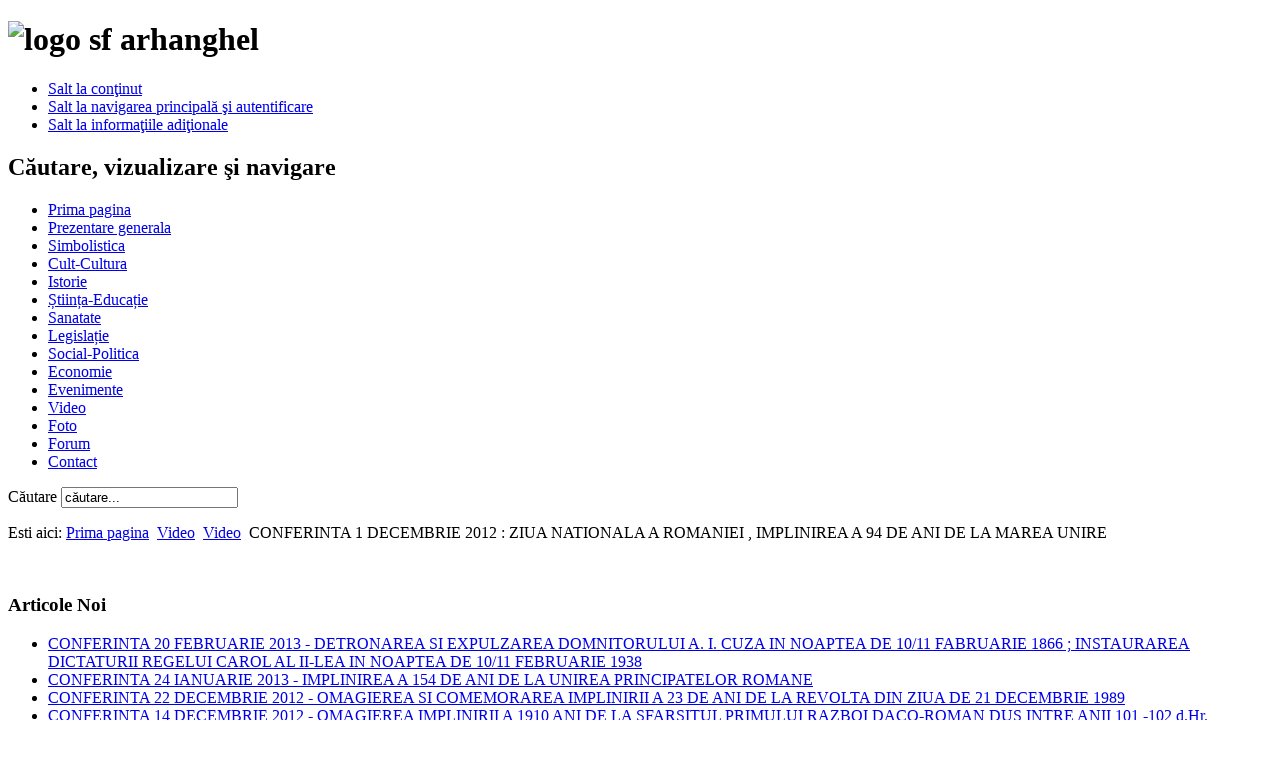

--- FILE ---
content_type: text/html; charset=utf-8
request_url: http://asociatiaarhanghelulmihail.ro/video/43-video/104-conferinta-1-decembrie-2012--ziua-nationala-a-romaniei--implinirea-a-94-de-ani-de-la-marea-unire
body_size: 7608
content:
<?xml version="1.0" encoding="utf-8"?><!DOCTYPE html PUBLIC "-//W3C//DTD XHTML 1.0 Transitional//EN" "http://www.w3.org/TR/xhtml1/DTD/xhtml1-transitional.dtd">
<html xmlns="http://www.w3.org/1999/xhtml" xml:lang="ro-ro" lang="ro-ro" dir="ltr" >
<head>
	  <base href="http://asociatiaarhanghelulmihail.ro/video/43-video/104-conferinta-1-decembrie-2012--ziua-nationala-a-romaniei--implinirea-a-94-de-ani-de-la-marea-unire" />
  <meta http-equiv="content-type" content="text/html; charset=utf-8" />
  <meta name="robots" content="index, follow" />
  <meta name="keywords" content="Asociatia Crestina Sfantul Arhanghel Mihail" />
  <meta name="title" content="CONFERINTA 1 DECEMBRIE 2012 : ZIUA NATIONALA A ROMANIEI , IMPLINIREA A 94 DE ANI DE LA MAREA UNIRE" />
  <meta name="author" content="Admin" />
  <meta name="description" content=" ZIUA NATIONALA A ROMANIEI , IMPLINIREA A 94 DE ANI DE LA MAREA UNIRE" />
  <title>CONFERINTA 1 DECEMBRIE 2012 : ZIUA NATIONALA A ROMANIEI , IMPLINIREA A 94 DE ANI DE LA MAREA UNIRE</title>
  <link href="/templates/beez/favicon.ico" rel="shortcut icon" type="image/x-icon" />
  <link rel="stylesheet" href="/plugins/content/jw_allvideos/tmpl/Classic/css/template.css" type="text/css" />
  <script type="text/javascript" src="/media/system/js/mootools.js"></script>
  <script type="text/javascript" src="/media/system/js/caption.js"></script>
  <script type="text/javascript" src="/plugins/content/jw_allvideos/includes/js/jw_allvideos.js.php"></script>

	<link rel="stylesheet" href="/templates/beez/css/template.css" type="text/css" />
	<link rel="stylesheet" href="/templates/beez/css/position.css" type="text/css" media="screen,projection" />
	<link rel="stylesheet" href="/templates/beez/css/layout.css" type="text/css" media="screen,projection" />
	<link rel="stylesheet" href="/templates/beez/css/print.css" type="text/css" media="Print" />
	<link rel="stylesheet" href="/templates/beez/css/general.css" type="text/css" />
		<!--[if lte IE 6]>
		<link href="/templates/beez/css/ieonly.css" rel="stylesheet" type="text/css" />
	<![endif]-->
	<!--[if IE 7]>
		<link href="/templates/beez/css/ie7only.css" rel="stylesheet" type="text/css" />
	<![endif]-->
	<script type="text/javascript" src="/templates/beez/javascript/md_stylechanger.js"></script>
</head>
<body>
	<div id="all">
		<div id="header">
			<h1 id="logo">
				<img src="/templates/beez/images/logo.jpg" border="0" alt="logo sf arhanghel" width="1000" height="178" />
				<span class="header1"></span>
			</h1>

			<ul>
				<li><a href="#content" class="u2">Salt la conţinut</a></li>
				<li><a href="#mainmenu" class="u2">Salt la navigarea principală şi autentificare</a></li>
				<li><a href="#additional" class="u2">Salt la informaţiile adiţionale</a></li>
			</ul>

			<h2 class="unseen">
				Căutare, vizualizare şi navigare			</h2>

			<div id="fontsize">
				<script type="text/javascript">
				
				</script>
			</div>

			<ul id="mainlevel-nav"><li><a href="/prima-pagina" class="mainlevel-nav" >Prima pagina</a></li><li><a href="/prezentare-generala" class="mainlevel-nav" >Prezentare generala</a></li><li><a href="/simblostica" class="mainlevel-nav" >Simbolistica</a></li><li><a href="/cult-cutura" class="mainlevel-nav" >Cult-Cultura</a></li><li><a href="/istorie" class="mainlevel-nav" >Istorie</a></li><li><a href="/stiinta-educatie" class="mainlevel-nav" >Știința-Educație</a></li><li><a href="/sanatate" class="mainlevel-nav" >Sanatate</a></li><li><a href="/legislatie" class="mainlevel-nav" >Legislație</a></li><li><a href="/social-politica" class="mainlevel-nav" >Social-Politica</a></li><li><a href="/economie" class="mainlevel-nav" >Economie</a></li><li><a href="/evenimente" class="mainlevel-nav" >Evenimente</a></li><li><a href="/video" class="mainlevel-nav" id="active_menu-nav">Video</a></li><li><a href="/foto" class="mainlevel-nav" >Foto</a></li><li><a href="/forum" class="mainlevel-nav" >Forum</a></li><li><a href="/contact" class="mainlevel-nav" >Contact</a></li></ul>
			
<form action="index.php"  method="post" class="search">
	<label for="mod_search_searchword">
		Căutare	</label>
	<input name="searchword" id="mod_search_searchword" maxlength="20" class="inputbox" type="text" size="20" value="căutare..."  onblur="if(this.value=='') this.value='căutare...';" onfocus="if(this.value=='căutare...') this.value='';" />	<input type="hidden" name="option" value="com_search" />
	<input type="hidden" name="task"   value="search" />
	<input type="hidden" name="Itemid" value="63" />
</form>


			<div id="breadcrumbs">
				<p>
					Esti aici:					<span class="breadcrumbs pathway">
<a href="http://asociatiaarhanghelulmihail.ro/" class="pathway">Prima pagina</a> <img src="/templates/beez/images/arrow.png" alt=""  /> <a href="/video" class="pathway">Video</a> <img src="/templates/beez/images/arrow.png" alt=""  /> <a href="/video/43-video" class="pathway">Video</a> <img src="/templates/beez/images/arrow.png" alt=""  /> CONFERINTA 1 DECEMBRIE 2012 : ZIUA NATIONALA A ROMANIEI , IMPLINIREA A 94 DE ANI DE LA MAREA UNIRE</span>

				</p>
			</div>

			<div class="wrap">&nbsp;</div>
		</div><!-- end header -->

		<div id="contentarea2">
			<a name="mainmenu"></a>
			<div id="left">
						<div class="moduletable">
							<h3>Articole Noi</h3>
						
<ul class="latestnews">
		<li class="latestnews">
		<a href="/video/43-video/109-conferinta-20-februarie-2013-detronarea-si-expulzarea-domnitorului-a-i-cuza-in-noaptea-de-1011-fabruarie-1866-instaurarea-dictaturii-regelui-carol-al-ii-lea-in-noaptea-de-1011-februarie-1938" class="latestnews">
			CONFERINTA 20 FEBRUARIE 2013 - DETRONAREA SI EXPULZAREA DOMNITORULUI A. I. CUZA IN NOAPTEA DE 10/11 FABRUARIE 1866 ; INSTAURAREA DICTATURII REGELUI CAROL AL II-LEA IN NOAPTEA DE 10/11 FEBRUARIE 1938</a>
	</li>
		<li class="latestnews">
		<a href="/video/43-video/108-conferinta-24-ianuarie-2013-implinirea-a-154-de-ani-de-la-unirea-principatelor-romane" class="latestnews">
			CONFERINTA 24 IANUARIE 2013 - IMPLINIREA A 154 DE ANI DE LA UNIREA PRINCIPATELOR ROMANE</a>
	</li>
		<li class="latestnews">
		<a href="/video/43-video/107-conferinta-22-decembrie-2012-omagierea-si-comemorarea-implinirii-a-23-de-ani-de-la-revolta-din-ziua-de-21-decembrie-1989" class="latestnews">
			CONFERINTA 22 DECEMBRIE 2012 - OMAGIEREA SI COMEMORAREA IMPLINIRII A 23 DE ANI DE LA REVOLTA DIN ZIUA DE 21 DECEMBRIE 1989</a>
	</li>
		<li class="latestnews">
		<a href="/video/43-video/106-conferinta-14-decembrie-2012-omagierea-implinirii-a-1910-ani-de-la-sfarsitul-primului-razboi-daco-roman-dus-intre-anii-101-102-dhr" class="latestnews">
			CONFERINTA 14 DECEMBRIE 2012 - OMAGIEREA IMPLINIRII A 1910 ANI DE LA SFARSITUL PRIMULUI RAZBOI DACO-ROMAN DUS INTRE ANII 101 -102 d.Hr.</a>
	</li>
		<li class="latestnews">
		<a href="/video/43-video/105-conferinta-16-august-2012-implinirea-a-298-ani-de-la-oartea-martirica-a-sfantului-voievod-constantin-brancoveanu" class="latestnews">
			CONFERINTA 16 AUGUST 2012 - IMPLINIREA A 298 ANI DE LA OARTEA MARTIRICA A SFANTULUI VOIEVOD CONSTANTIN BRANCOVEANU</a>
	</li>
		<li class="latestnews">
		<a href="/video/43-video/104-conferinta-1-decembrie-2012--ziua-nationala-a-romaniei--implinirea-a-94-de-ani-de-la-marea-unire" class="latestnews">
			CONFERINTA 1 DECEMBRIE 2012 : ZIUA NATIONALA A ROMANIEI , IMPLINIREA A 94 DE ANI DE LA MAREA UNIRE</a>
	</li>
		<li class="latestnews">
		<a href="/video/43-video/103-conferinta-8-noiembrie-2012--insemnatatea-cinstirii-sfintilor-mai-marilor-voievozi-mihail-si-gavriil-a-sfantului-domn-mihai-viteazul-intregitorul-si-a-lui-mihai-eminescu" class="latestnews">
			CONFERINTA 8 NOIEMBRIE 2012 : INSEMNATATEA CINSTIRII SFINTILOR MAI-MARILOR VOIEVOZI MIHAIL SI GAVRIIL, A SFANTULUI DOMN MIHAI VITEAZUL INTREGITORUL SI A LUI MIHAI EMINESCU</a>
	</li>
		<li class="latestnews">
		<a href="/video/43-video/102-conferinta-7-septembrie-2012-cedarea-moldovei-dintre-prut-si-nistru-a-bucovinei-de-nord-si-a-tinutului-herta-a-nord-vestului-transilvaniei-si-a-cadrilaterului" class="latestnews">
			CONFERINTA 7 SEPTEMBRIE 2012 : CEDAREA MOLDOVEI DINTRE PRUT SI NISTRU, A BUCOVINEI DE NORD SI A TINUTULUI HERTA,  A NORD VESTULUI  TRANSILVANIEI SI A CADRILATERULUI</a>
	</li>
		<li class="latestnews">
		<a href="/video/43-video/101-conferinta-23-august-2012-73-de-ani-de-la-semnarea-pactului-molotov-ribbentrop--68-de-ani-de-la-intoarcerea-armelor-si-capitularea-romaniei" class="latestnews">
			CONFERINTA 23 AUGUST 2012 :73 DE ANI DE LA SEMNAREA PACTULUI MOLOTOV-RIBBENTROP ;  68 DE ANI DE LA INTOARCEREA ARMELOR  SI CAPITULAREA ROMANIEI</a>
	</li>
		<li class="latestnews">
		<a href="/video/43-video/100-conferinta-9-august-2012-411-de-la-moartea-martirica-a-sfantului-domn-mihai-viteazul" class="latestnews">
			CONFERINTA 9 AUGUST 2012 - 411 ANI DE LA MOARTEA MARTIRICA A SFANTULUI DOMN MIHAI VITEAZUL</a>
	</li>
		<li class="latestnews">
		<a href="/video/43-video/98-conferinta-21-iulie-2012" class="latestnews">
			CONFERINTA 21 IULIE 2012</a>
	</li>
		<li class="latestnews">
		<a href="/video/43-video/97-video-conferinta-15-iunie-2012" class="latestnews">
			CONFERINTA 15 IUNIE 2012</a>
	</li>
		<li class="latestnews">
		<a href="/video/43-video/96-conferinta-9-mai-2012" class="latestnews">
			CONFERINTA 9 MAI 2012</a>
	</li>
		<li class="latestnews">
		<a href="/evenimente/42-evenimente/95-1011-februarie-1866-147-de-ani-de-la-detronarea-si-expulzarea-domnitorului-a-i-cuza-1011-februarie-1938-75-de-ani-de-la-instaurarea-dictaturii-regelui-carol-al-ii-lea-conferinta-20-februarie-2013" class="latestnews">
			10/11 FEBRUARIE 1866 : 147 DE ANI DE LA DETRONAREA SI EXPULZAREA DOMNITORULUI A. I. CUZA ; 10/11 FEBRUARIE 1938 : 75 DE ANI DE LA INSTAURAREA DICTATURII REGELUI CAROL AL II-LEA - CONFERINTA 20 FEBRUARIE 2013</a>
	</li>
		<li class="latestnews">
		<a href="/evenimente/42-evenimente/94-24-ianuarie-1859--154-de-ani-de-la-unirea-principatelor-romane-si-crearea-statului-national-roman-conferinta-24-ianuarie-2013" class="latestnews">
			24 IANUARIE 1859 : 154 DE ANI DE LA UNIREA PRINCIPATELOR ROMANE SI CREAREA STATULUI NATIONAL ROMAN - CONFERINTA 24 IANUARIE 2013</a>
	</li>
		<li class="latestnews">
		<a href="/video/43-video/93-conferinta-4-august-2012--93-de-ani-de-la-capitulularea-ungariei-o-pagina-de-aur-a-razboiului-reintregirii-neamului" class="latestnews">
			CONFERINTA 4 AUGUST 2012 : 93 DE ANI DE LA CAPITULULAREA UNGARIEI - O PAGINA DE AUR A RAZBOIULUI REINTREGIRII NEAMULUI</a>
	</li>
		<li class="latestnews">
		<a href="/video/43-video/92-destramarea-idealului-romania-mare" class="latestnews">
			DESTRAMAREA IDEALULUI ROMANIA MARE</a>
	</li>
		<li class="latestnews">
		<a href="/video/43-video/91-soborul-sfintilor-arhangheli-mihail-si-gavriil" class="latestnews">
			Soborul Sfintilor Arhangheli Mihail si Gavriil</a>
	</li>
		<li class="latestnews">
		<a href="/video/43-video/90-68-de-ani-de-la-intoarcerea-armelor-impotriva-germaniei-hitleriste-si-capitularea-neconditionata-in-fata-urss" class="latestnews">
			68 DE ANI DE LA INTOARCEREA ARMELOR IMPOTRIVA GERMANIEI HITLERISTE SI CAPITULAREA NECONDITIONATA IN FATA U.R.S.S.</a>
	</li>
		<li class="latestnews">
		<a href="/evenimente/42-evenimente/89-21-decembrie-1989-omagierea-si-comemorarea-implinirii-a-23-de-ani-de-la-ziua-revoltei-anticomuniste-si-antitotalitariste-din-piata-universitatii" class="latestnews">
			21 DECEMBRIE 1989 - OMAGIEREA SI COMEMORAREA IMPLINIRII A 23 DE ANI DE LA ZIUA REVOLTEI ANTICOMUNISTE SI ANTITOTALITARISTE DIN PIATA UNIVERSITATII - BUCURESTI</a>
	</li>
		<li class="latestnews">
		<a href="/evenimente/42-evenimente/88-101-102-dhr-implinirea-a-1910-ani-de-la-incheierea-primului-razboi-al-geto-dacilor-condusi-de-regele-decebal-cu-armatele-invadatoare-ale-imperiului-roman-conferinta-14-decembrie-2012" class="latestnews">
			101 - 102 d.Hr. : IMPLINIREA A 1910 ANI DE LA INCHEIEREA PRIMULUI RAZBOI AL GETO-DACILOR CONDUSI DE REGELE DECEBAL CU ARMATELE INVADATOARE ALE IMPERIULUI ROMAN - CONFERINTA 14 DECEMBRIE 2012</a>
	</li>
		<li class="latestnews">
		<a href="/evenimente/42-evenimente/87-1-decembrie-1918--implinirea-la-alba-iulia-a-idealului-marii-uniri--ziua-nationala-a-romaniei-conferinta-1-decembrie-2012" class="latestnews">
			1 DECEMBRIE 1918 : IMPLINIREA LA ALBA IULIA A IDEALULUI MARII UNIRI , ZIUA NATIONALA A ROMANIEI - CONFERINTA 1 DECEMBRIE 2012</a>
	</li>
		<li class="latestnews">
		<a href="/evenimente/42-evenimente/86-8-noiembrie-soborul-sfintilor-arhangheli-mihail-si-gavril-sfantul-domn-mihai-viteazul-intregitorul-mihai-eminescu-regele-neincoronat-al-poeziei-romanesti-conferinta-8-noiembrie-2012" class="latestnews">
			8 NOIEMBRIE : SOBORUL SFINTILOR ARHANGHELI MIHAIL SI GAVRIIL ; SFANTUL DOMN MIHAI VITEAZUL INTREGITORUL, MIHAI EMINESCU, REGELE NEINCORONAT AL POEZIEI ROMANESTI - CONFERINTA 8 NOIEMBRIE 2012</a>
	</li>
		<li class="latestnews">
		<a href="/evenimente/42-evenimente/85-26-iunie-1940-7-septembrie-1940-destramarea-romaniei-mari-si-cedarea-moldovei-dintre-prut-si-nistru-a-nord-vestului-transilvaniei-si-a-cadrilaterului-conferinta-7-septembrie-2012" class="latestnews">
			26 IUNIE 1940 - 7 SEPTEMBRIE 1940 : DESTRAMAREA ROMANIEI MARI - ULTIMATUMUL U.R.S.S., DICTATUL DE LA VIENA SI TRATATUL DE LA CRAIOVA-CEDAREA MOLDOVEI DINTRE PRUT SI NISTRU, A NORD VESTULUI  TRANSILVANIEI SI A CADRILATERULUI - CONFERINTA 7 SEPTEMBRIE 2012</a>
	</li>
		<li class="latestnews">
		<a href="/evenimente/42-evenimente/84-al-doilea-razboi-mondial-23-august-1939-semnarea-pactului-jvon-ribbentrop-v-molotov-23-august-1944-intoarcerea-armelor-si-capitularea-neconditionata-in-fata-urss-conferinta-23-august-2012" class="latestnews">
			AL DOILEA RAZBOI MONDIAL - 23 AUGUST 1939 : SEMNAREA PACTULUI J.VON RIBBENTROP - V. MOLOTOV ; 23 AUGUST 1944 : INTOARCEREA ARMELOR SI CAPITULAREA NECONDITIONATA IN FATA U.R.S.S - CONFERINTA 23 AUGUST 2012</a>
	</li>
		<li class="latestnews">
		<a href="/evenimente/42-evenimente/83-15-august-1714-sfantul-domn-constantin-brancoveanu-si-domnia-sa-conferinta-16-august-2012" class="latestnews">
			15 AUGUST 1714 : SFANTUL DOMN CONSTANTIN BRANCOVEANU SI DOMNIA SA - CONFERINTA 16 AUGUST 2012</a>
	</li>
		<li class="latestnews">
		<a href="/evenimente/42-evenimente/82-9-august-1601-sfantul-domn-mihai-viteazul-intregitorul-si-unificarea-celor-trei-tari-romanesti-conferinta-9-august-2012" class="latestnews">
			9 AUGUST 1601: SFANTUL DOMN MIHAI VITEAZUL INTREGITORUL SI UNIFICAREA CELOR TREI TARI ROMANESTI - CONFERINTA 9 AUGUST 2012</a>
	</li>
		<li class="latestnews">
		<a href="/evenimente/42-evenimente/81-primul-razboi-mondial-capitularea-ungariei-conferinta-4-august-2012" class="latestnews">
			PRIMUL RAZBOI MONDIAL : CAPITULAREA UNGARIEI - CONFERINTA 4 AUGUST 2012</a>
	</li>
		<li class="latestnews">
		<a href="/evenimente/42-evenimente/80-personalitatea-parintelui-ilie-lacatusu-holocaustul-romanesc-din-perioada-1944-1964-conferinta-21-iulie-2012" class="latestnews">
			PERSONALITATEA PARINTELUI ILIE LACATUSU ; HOLOCAUSTUL ROMANESC DIN PERIOADA 1944 - 1964 - CONFERINTA 21 IULIE 2012</a>
	</li>
		<li class="latestnews">
		<a href="/evenimente/42-evenimente/79-primul-razboi-mondial--victoria-de-la-marasesti-conferinta-11-iulie-2012" class="latestnews">
			PRIMUL RAZBOI MONDIAL : VICTORIA DE LA MARASESTI - CONFERINTA 11 IULIE 2012</a>
	</li>
		<li class="latestnews">
		<a href="/evenimente/42-evenimente/78-1-iulie-1878--semnarea-tratatului-de-la-berlin--1-iulie-1913--declansarea-celui-de-al-doilea-razboi-balcanic-conferinta-2-iulie-2012" class="latestnews">
			1 IULIE 1878 : SEMNAREA TRATATULUI DE LA BERLIN ; 1 IULIE 1913 : DECLANSAREA CELUI DE-AL DOILEA RAZBOI BALCANIC - CONFERINTA  2 IULIE 2012</a>
	</li>
		<li class="latestnews">
		<a href="/evenimente/42-evenimente/77-mihai-eminescu-inalta-constiinta-crestin-romaneasca-conferinta15-iunie-2012" class="latestnews">
			MIHAI EMINESCU : INALTA CONSTIINTA CRESTIN-ROMANEASCA - CONFERINTA15 IUNIE 2012</a>
	</li>
		<li class="latestnews">
		<a href="/evenimente/42-evenimente/76-07062012-aciune-iniiata-in-justiie-pentru-intrarea-in-legalitate-a-udmr" class="latestnews">
			07.06.2012 - Acțiune inițiată în justiție pentru intrarea în legalitate a U.D.M.R.</a>
	</li>
		<li class="latestnews">
		<a href="/evenimente/42-evenimente/75-programul-de-desfurare-a-deplasrii-la-galeu-in-zilele-de-1-2-iunie-2012" class="latestnews">
			PROGRAMUL DE DESFĂȘURARE A DEPLASĂRII LA GALEȘU în zilele de 1-2 iunie 2012</a>
	</li>
		<li class="latestnews">
		<a href="/evenimente/42-evenimente/74-programul-de-organizare-a-evenimentului-din-ziua-de-24052012" class="latestnews">
			PROGRAMUL DE ORGANIZARE A EVENIMENTULUI din ziua de 24 MAI 2012</a>
	</li>
		<li class="latestnews">
		<a href="/evenimente/42-evenimente/73-16-mai-1812-semnarea-tratatului-de-pace-de-la-bucuresti-prin-care-s-a-smuls-din-trupul-tarii-moldova-dintre-prut-si-nistru-conferinta-16-mai-2012" class="latestnews">
			16 MAI 1812 : SEMNAREA TRATATULUI DE PACE DE LA BUCURESTI PRIN CARE S-A SMULS DIN TRUPUL TARII MOLDOVA DINTRE PRUT SI NISTRU -  CONFERINTA 21 MAI 2012</a>
	</li>
		<li class="latestnews">
		<a href="/evenimente/42-evenimente/72-9-mai-1877-declararea-independentei-de-stat-a-principatelor-unite-9-mai-1945-capitularea-germaniei-naziste" class="latestnews">
			9 MAI 1877: DECLARAREA INDEPENDENTEI DE STAT A PRINCIPATELOR UNITE; 9 MAI 1945: CAPITULAREA GERMANIEI NAZISTE - CONFERINTA 9 MAI 2012</a>
	</li>
		<li class="latestnews">
		<a href="/video/43-video/71-suflet-de-roman" class="latestnews">
			Suflet de roman</a>
	</li>
		<li class="latestnews">
		<a href="/prezentare-generala/37-prezentare-generala/66-adeziune" class="latestnews">
			ADEZIUNE</a>
	</li>
		<li class="latestnews">
		<a href="/prezentare-generala/37-prezentare-generala/65-membrii-asociaiei" class="latestnews">
			MEMBRII ASOCIAŢIEI</a>
	</li>
	</ul>
		</div>
			<div class="moduletable">
							<h3>Arhiva</h3>
						<ul>
	</ul>		</div>
	
			</div><!-- left -->

			<a name="content"></a>
			<div id="wrapper">
			<div id="main2">
				
				
<div id="page">



<h2 class="contentheading">
	CONFERINTA 1 DECEMBRIE 2012 : ZIUA NATIONALA A ROMANIEI , IMPLINIREA A 94 DE ANI DE LA MAREA UNIRE</h2>

<p class="articleinfo">
	
		<span class="createdby">
		Scris de Admin	</span>
	
		<span class="createdate">
		Marţi, 17 Martie 2015 14:20	</span>
	</p>


<p class="buttonheading">
		<img src="/templates/beez/images/trans.gif" alt="Atenţie, deschide într-o fereastră nouă." />
	<a href="/video/43-video/104-conferinta-1-decembrie-2012--ziua-nationala-a-romaniei--implinirea-a-94-de-ani-de-la-marea-unire?format=pdf" title="PDF" onclick="window.open(this.href,'win2','status=no,toolbar=no,scrollbars=yes,titlebar=no,menubar=no,resizable=yes,width=640,height=480,directories=no,location=no'); return false;" rel="nofollow"><img src="/images/M_images/pdf_button.png" alt="PDF"  /></a><a href="/video/43-video/104-conferinta-1-decembrie-2012--ziua-nationala-a-romaniei--implinirea-a-94-de-ani-de-la-marea-unire?tmpl=component&amp;print=1&amp;layout=default&amp;page=" title="Imprimare" onclick="window.open(this.href,'win2','status=no,toolbar=no,scrollbars=yes,titlebar=no,menubar=no,resizable=yes,width=640,height=480,directories=no,location=no'); return false;" rel="nofollow"><img src="/images/M_images/printButton.png" alt="Imprimare"  /></a><a href="/component/mailto/?tmpl=component&amp;link=30ede5c2689bd0c253534c173380fe01317a12d3" title="Email" onclick="window.open(this.href,'win2','width=400,height=350,menubar=yes,resizable=yes'); return false;"><img src="/images/M_images/emailButton.png" alt="Email"  /></a></p>





<p>Partea I</p>
<p>

<!-- JoomlaWorks "AllVideos" Plugin (v4.4) starts here -->

<div class="avPlayerWrapper avVideo">
	<div style="width:400px;" class="avPlayerContainer">
		<div id="AVPlayerID_38dbbb06_1125164690" class="avPlayerBlock">
			<iframe src="http://www.youtube.com/embed/Q51wiTk5JqY?rel=0&amp;fs=1&amp;wmode=transparent" width="400" height="300" frameborder="0" allowfullscreen title="JoomlaWorks AllVideos Player"></iframe>					</div>
	</div>
</div>

<!-- JoomlaWorks "AllVideos" Plugin (v4.4) ends here -->

</p>
<p>Partea a II-a</p>
<p>

<!-- JoomlaWorks "AllVideos" Plugin (v4.4) starts here -->

<div class="avPlayerWrapper avVideo">
	<div style="width:400px;" class="avPlayerContainer">
		<div id="AVPlayerID_f4b499a3_1130728306" class="avPlayerBlock">
			<iframe src="http://www.youtube.com/embed/QNTstEY4duk?rel=0&amp;fs=1&amp;wmode=transparent" width="400" height="300" frameborder="0" allowfullscreen title="JoomlaWorks AllVideos Player"></iframe>					</div>
	</div>
</div>

<!-- JoomlaWorks "AllVideos" Plugin (v4.4) ends here -->

</p>
<p>Partea a III-a</p>
<p>

<!-- JoomlaWorks "AllVideos" Plugin (v4.4) starts here -->

<div class="avPlayerWrapper avVideo">
	<div style="width:400px;" class="avPlayerContainer">
		<div id="AVPlayerID_055598c3_874792999" class="avPlayerBlock">
			<iframe src="http://www.youtube.com/embed/GZFQhgU3ZFs?rel=0&amp;fs=1&amp;wmode=transparent" width="400" height="300" frameborder="0" allowfullscreen title="JoomlaWorks AllVideos Player"></iframe>					</div>
	</div>
</div>

<!-- JoomlaWorks "AllVideos" Plugin (v4.4) ends here -->

</p>

</div>

			</div><!-- end main or main2 -->

						<div id="right">

				<a name="additional"></a>
				<h2 class="unseen">
					Informaţii în completare				</h2>

				
				
				
						<div class="moduletable">
							<h3>Autentificare</h3>
						
<form action="/video" method="post" name="login" class="form-login">
		<fieldset>
		<label for="mod_login_username">
			Utilizator		</label>
		<input name="username" id="mod_login_username" type="text" class="inputbox" alt="Utilizator" />
		<label for="mod_login_password">
			Parolă		</label>
		<input type="password" id="mod_login_password" name="passwd" class="inputbox"  alt="Parolă" />
	</fieldset>
	<label for="mod_login_remember" class="remember">
		Ţine-mă minte	</label>
	<input type="checkbox" name="remember" id="mod_login_remember" class="checkbox" value="yes" alt="Ţine-mă minte" />
	<input type="submit" name="Submit" class="button" value="Autentificare" />
	<p>
		<a href="/component/user/reset#content">
			Aţi uitat parola?</a>
	</p>
	<p>
		<a href="/component/user/remind#content">
			Aţi uitat utilizatorul?</a>
	</p>
		<p>
		Nu aveţi cont?		<a href="/component/user/register#content">
			Creaţi un cont</a>
	</p>
		<input type="hidden" name="option" value="com_user" />
	<input type="hidden" name="task" value="login" />
	<input type="hidden" name="return" value="L3ByaW1hLXBhZ2luYSNjb250ZW50" />
	<input type="hidden" name="e984cf56a8309bd202c2a2867acc0093" value="1" /></form>
		</div>
			<div class="moduletable">
							<h3>Articole Populare</h3>
						<ul class="mostread">
	<li class="mostread">
		<a href="/video/46-prima-pagina/63-manifestul-asociatiei-cretine-qsfantul-arhanghel-mihailq" class="mostread">
			MANIFESTUL ASOCIAȚIEI CREȘTINE &quot;SFÂNTUL ARHANGHEL MIHAIL&quot;</a>
	</li>
	<li class="mostread">
		<a href="/video/43-video/93-conferinta-4-august-2012--93-de-ani-de-la-capitulularea-ungariei-o-pagina-de-aur-a-razboiului-reintregirii-neamului" class="mostread">
			CONFERINTA 4 AUGUST 2012 : 93 DE ANI DE LA CAPITULULAREA UNGARIEI - O PAGINA DE AUR A RAZBOIULUI REINTREGIRII NEAMULUI</a>
	</li>
	<li class="mostread">
		<a href="/prezentare-generala/37-prezentare-generala/65-membrii-asociaiei" class="mostread">
			MEMBRII ASOCIAŢIEI</a>
	</li>
	<li class="mostread">
		<a href="/evenimente/42-evenimente/95-1011-februarie-1866-147-de-ani-de-la-detronarea-si-expulzarea-domnitorului-a-i-cuza-1011-februarie-1938-75-de-ani-de-la-instaurarea-dictaturii-regelui-carol-al-ii-lea-conferinta-20-februarie-2013" class="mostread">
			10/11 FEBRUARIE 1866 : 147 DE ANI DE LA DETRONAREA SI EXPULZAREA DOMNITORULUI A. I. CUZA ; 10/11 FEBRUARIE 1938 : 75 DE ANI DE LA INSTAURAREA DICTATURII REGELUI CAROL AL II-LEA - CONFERINTA 20 FEBRUARIE 2013</a>
	</li>
	<li class="mostread">
		<a href="/evenimente/42-evenimente/77-mihai-eminescu-inalta-constiinta-crestin-romaneasca-conferinta15-iunie-2012" class="mostread">
			MIHAI EMINESCU : INALTA CONSTIINTA CRESTIN-ROMANEASCA - CONFERINTA15 IUNIE 2012</a>
	</li>
</ul>		</div>
			<div class="moduletable_text">
							<h3>Publicitate</h3>
						<div class="bannergroup_text">

	<div class="bannerheader">Adrese Utile:</div>

	<div class="bannerfooter_text">
		 <a href="http://pcdc.ash.com">Web Design</a>	</div>
</div>		</div>
			<div class="moduletable">
							<h3>Vizitatori Online</h3>
						Avem&nbsp;25 vizitatori&nbsp;online		</div>
	

			</div><!-- right -->
			
			<div class="wrap"></div>
			</div><!-- wrapper -->
		</div><!-- contentarea -->

		<div id="footer">
			<p class="syndicate">
				
			</p>

			<p>
				Motorizat de <a href="http://PCDC.ASH.COM/">Service PC</a>
			</p>

			<div class="wrap"></div>
		</div><!-- footer -->
	</div><!-- all -->

	
<!-- script statistics.ro : V2 : html-easy -->
<script type="text/javascript" src="http://hitx.statistics.ro/hitx2.js"></script>
<a href="http://www.wta.ro/20229stats_index" target="_blank" title="Statistici web"><script type="text/javascript">
st_ro_start(20229, "", "", "");</script></a>
<noscript><a href="http://www.wta.ro/"><img src="http://hitx.statistics.ro/20229/1/-/-/-/a-x/nojs.gif" width="88" height="31" alt="Statistici web"></a></noscript>
<!-- end of script statistics.ro : V2 : html-easy -->


</body>
</html>